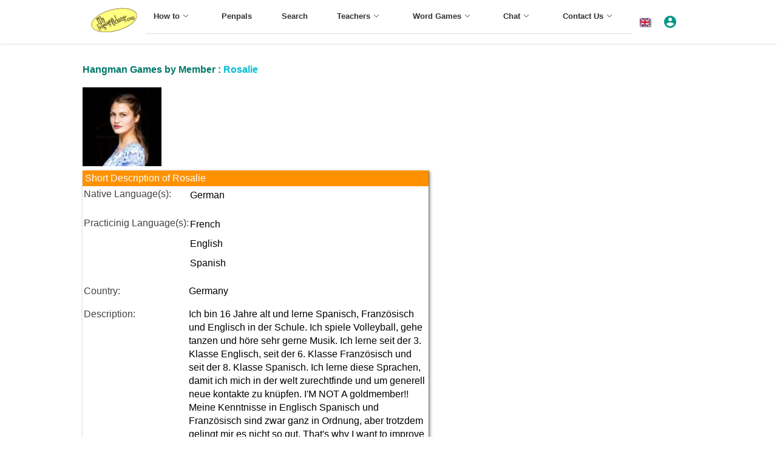

--- FILE ---
content_type: text/html; Charset=UTF-8
request_url: https://www.mylanguageexchange.com/HManMember.asp?UId=2836237
body_size: 34183
content:

<!DOCTYPE html>
<html>
<head>
  <title>German Word Games  by Rosalie</title>
  <meta HTTP-EQUIV="Content-Type" CONTENT="text/html; charset=utf-8">
  <script>
	<!-- Google Tag Manager -->
	(function(w,d,s,l,i){w[l]=w[l]||[];w[l].push({'gtm.start':
	new Date().getTime(),event:'gtm.js'});var f=d.getElementsByTagName(s)[0],
	j=d.createElement(s),dl=l!='dataLayer'?'&l='+l:'';j.async=true;j.src=
	'https://www.googletagmanager.com/gtm.js?id='+i+dl;f.parentNode.insertBefore(j,f);
	})(window,document,'script','dataLayer','GTM-T9B2J97M');
	<!-- End Google Tag Manager -->
	var IsMakeAppHide = false;
</script>

<meta name="referrer" content="no-referrer-when-downgrade">

	<link rel="prefetch" href="images/feature-bg.b77a5466.svg">
	<link rel="prefetch" href="images/YilLogo2.0c47106a.gif">
	<link rel="prefetch" href="images/FFI_banner3.0a9148fd.jpeg">
	<link rel="prefetch" href="images/ocol-logo.860a3178.gif">
	<link rel="prefetch" href="images/banner.ca5138e3.svg">
	<link rel="prefetch" href="images/awards.3b864a04.svg">
	<link rel="prefetch" href="images/bg.f111fc5d.png">
	<link rel="prefetch" href="images/logoNew.gif">

	<link rel="preconnect" href="https://fonts.googleapis.com">
	<link rel="preconnect" href="https://fonts.gstatic.com" crossorigin>
	<link href="https://fonts.googleapis.com/css2?family=Inter:wght@400;500;700&display=swap" rel="stylesheet">
	<script src="https://ajax.googleapis.com/ajax/libs/jquery/3.2.1/jquery.min.js" ></script>

	<meta name=viewport content="width=device-width, initial-scale=1, user-scalable=yes">
	<link rel="apple-touch-icon" sizes="180x180" href="/apple-touch-icon.png">
	<link rel="icon" type="image/png" sizes="32x32" href="/favicon-32x32.png">
	<link rel="icon" type="image/png" sizes="16x16" href="/favicon-16x16.png">
	<link rel="manifest" href="/manifest.1.json">
	<link href="//cdn.rawgit.com/noelboss/featherlight/1.7.9/release/featherlight.min.css" type="text/css" rel="stylesheet" />	
	<script src="https://use.fontawesome.com/releases/v5.0.13/js/all.js" integrity="sha384-xymdQtn1n3lH2wcu0qhcdaOpQwyoarkgLVxC/wZ5q7h9gHtxICrpcaSUfygqZGOe" crossorigin="anonymous" defer>
	</script>
	<link href="https://fonts.googleapis.com/css?family=Material+Icons%7CMaterial+Icons+Outlined%7CMaterial+Icons+Two+Tone%7CMaterial+Icons+Round%7CMaterial+Icons+Sharp" rel="stylesheet">
	<!-- Google Translate -->	
	<script type="text/javascript">
	function googleTranslateElementInit() {
	  new google.translate.TranslateElement({pageLanguage: 'en', layout: google.translate.TranslateElement.InlineLayout.HORIZONTAL, autoDisplay: false, multilanguagePage: true}, 'google_translate_element');
	}
	function GTransBr(elmID){
	// Translate element ID elmID to browser's viewing language 
		var sTmp;
		sTmp = $('#'+elmID).text();
		sTmp = "https://translate.google.com/#auto||" + encodeURI(sTmp);
		window.open(sTmp);
	}
	</script>
	<script type="text/javascript" src="//translate.google.com/translate_a/element.js?cb=googleTranslateElementInit" defer></script>
		

<!-- You can use Open Graph tags to customize link previews.
Learn more: https://developers.facebook.com/docs/sharing/webmasters -->
<meta property="og:url"           content="https://www.mylanguageexchange.com/HManMember.asp?UId=2836237" />
<meta property="og:type"          content="website" />
<meta property="og:title"         content="My Language Exchange" />
<meta property="og:description"   content="Language Learning Community for Safe Effective Practice" />
<meta property="og:image"         content="http://www.mylanguageexchange.com/images/logoNew.gif" />

<script>
  (function(i,s,o,g,r,a,m){i['GoogleAnalyticsObject']=r;i[r]=i[r]||function(){
  (i[r].q=i[r].q||[]).push(arguments)},i[r].l=1*new Date();a=s.createElement(o),
  m=s.getElementsByTagName(o)[0];a.async=1;a.src=g;m.parentNode.insertBefore(a,m)
  })(window,document,'script','https://www.google-analytics.com/analytics.js','ga');
  ga('create', 'UA-103187136-1', 'auto');
  ga('send', 'pageview');
</script>

	<!-- Select with suggest -->
	<link href="https://cdn.jsdelivr.net/npm/select2@4.1.0-rc.0/dist/css/select2.min.css" rel="stylesheet" />
	<script src="https://cdn.jsdelivr.net/npm/select2@4.1.0-rc.0/dist/js/select2.min.js"></script>

	<!-- Bootstrap 4 -->
	<link rel="stylesheet" href="https://cdn.jsdelivr.net/npm/bootstrap@4.0.0/dist/css/bootstrap.min.css"
	integrity="sha384-Gn5384xqQ1aoWXA+058RXPxPg6fy4IWvTNh0E263XmFcJlSAwiGgFAW/dAiS6JXm" crossorigin="anonymous">
	<!-- Font Awesome -->
	<link rel="stylesheet" href="https://cdnjs.cloudflare.com/ajax/libs/font-awesome/6.4.2/css/all.min.css"
	integrity="sha512-z3gLpd7yknf1YoNbCzqRKc4qyor8gaKU1qmn+CShxbuBusANI9QpRohGBreCFkKxLhei6S9CQXFEbbKuqLg0DA=="
	crossorigin="anonymous" referrerpolicy="no-referrer" />
	<!-- Flag Icons -->
	<link rel="stylesheet" href="https://cdn.jsdelivr.net/gh/lipis/flag-icons@6.11.0/css/flag-icons.min.css" />
	<!-- Slick Slider v1.8 -->
	<link rel="stylesheet" type="text/css" href="https://cdn.jsdelivr.net/npm/slick-carousel@1.8.1/slick/slick.css" />
	<!-- Slick Slider v1.8 -->
	<link rel="stylesheet" type="text/css"
	href="https://cdn.jsdelivr.net/npm/slick-carousel@1.8.1/slick/slick-theme.css" />

	<!-- popper -->
	<script src="https://cdn.jsdelivr.net/npm/popper.js@1.12.9/dist/umd/popper.min.js"
	integrity="sha384-ApNbgh9B+Y1QKtv3Rn7W3mgPxhU9K/ScQsAP7hUibX39j7fakFPskvXusvfa0b4Q" crossorigin="anonymous" defer>
	</script>
	<!-- Bootstrap 5 -->
	<script src="https://cdn.jsdelivr.net/npm/bootstrap@4.0.0/dist/js/bootstrap.min.js"
	integrity="sha384-JZR6Spejh4U02d8jOt6vLEHfe/JQGiRRSQQxSfFWpi1MquVdAyjUar5+76PVCmYl" defer crossorigin="anonymous">
	</script>

	<link rel="stylesheet" type="text/css" href="/dist/css/MyleStyle.min.1.48.css">
	<link rel="stylesheet" type="text/css" href="/dist/css/ChatStyle.min.1.15.css">
	<script src="/dist/js/MyleJS.min.1.19.js" defer></script>	
	

<!-- Push Notifications -->
<script src="https://cdn.onesignal.com/sdks/OneSignalSDK.js" async></script>
<script>
    var OneSignal = window.OneSignal || [];
	// Do NOT call init() twice
	OneSignal.push(["init", {
		appId: "3655c02b-8d29-46b3-a392-b1c67d82cdc3",
		autoRegister: false,
		notifyButton: {
			enable: false, /* Set to false to hide */
			displayPredicate: function() {
				return OneSignal.isPushNotificationsEnabled()
					.then(function(isPushEnabled) {
						/* The user is subscribed, so we want to return "false" to hide the notify button */
						return !isPushEnabled;
					});
			}
		},
		welcomeNotification: {
		"title": "Thanks for subscribing!",
		"message": "Make friends, practice, learn!",
		// "url": "" /* Leave commented for the notification to not open a window on Chrome and Firefox (on Safari, it opens to your webpage) */
		},
		promptOptions: {
			/* These prompt options values configure both the HTTP prompt and the HTTP popup. */
			/* actionMessage limited to 90 characters */
			actionMessage: "We'd like to send a browser notification when someone wants to  language practice with you.",
			/* acceptButtonText limited to 15 characters */
			acceptButtonText: "Allow",
			/* cancelButtonText limited to 15 characters */
			cancelButtonText: "No thanks"
		}
	}]);


//alert('hi');

//alert('bPushPromptPermission=0');

$('label').click(function() {});

$(document).ready(function(){
	// Add notranslate class to all icons
	$(".material-icons-outlined").addClass("notranslate");
	$(".material-icons").addClass("notranslate");
	$(".material-icons").addClass("notranslate");
	$(".fas").addClass("notranslate");
	$(".far").addClass("notranslate");
	$(".fa").addClass("notranslate");
});
</script>
<script>
// Function to create and show the popup
function showPopupIfrm(url, width, height) {
    // ref popup container
	console.log('aaaa');
    var popup = document.getElementById('popupContainer');
    popup.style.maxWidth = width;
	popup.style.height = (height+100) + 'px';
	
    // ref the iframe
    let iframe = document.getElementById('popupIframe');
    iframe.src = url;

	//Ref the overlay
    let overlay = document.getElementById('popupOverlay');
    overlay.style.display = 'block';
}

function popupClose() {
    let overlay = document.getElementById('popupOverlay');
    overlay.style.display = 'none';
}
</script>



<script language="JavaScript"> <!--
function CFOpen(pl) {
  var newW, x, y, w;
  w= 480
  y = 0
  x=screen.width-w-10;
  
  newW=window.open("ChatFacilFrm.asp?pl="+pl, "ChatFacilitator", "toolbar=0,directories=0,menubar=0,scrollbars=1,resizable=1,width=" + w + ",height=510,left=" + x + ",top=" + y);
}

function ChatOpen(S) {
  var y;
  y = Math.round(window.innerHeight * 0.05)
  newW=window.open(S, "ChatWnd", "toolbar=0,menubar=0,scrollbars=0,resizable=1,width=200,height=310,left=0,top=" + y);
}

function PrivacyPopUp() {
    showPopupIfrm("/Privacy.asp", 520, 600);
}

function HiddenEmailPopUp() {
    showPopupIfrm("HiddenEmail.asp", 315, 210);
}

function EmailWhyPopUp() {
    showPopupIfrm("EmailWhy.asp", 490, 310);
}

function EmailNoPartnerPopUp() {
    showPopupIfrm("EmailNoPartner.asp", 330, 250);
}

function EmailWhiteListPopUp() {
    showPopupIfrm("EmailWhiteList.asp", 490, 310);
}

function UserIDPopUp() {
    showPopupIfrm("UserID.asp", 490, 310);
}

function InsertAccentsSignUp(ch) {
  document.SignUpForm.txaDescr.value = document.SignUpForm.txaDescr.value + ch
}

function TranslOpen() {
  var newW, x, y, w;
  w= 850
  y = 35
  x=50;
  newW=window.open("http://translate.google.com/#","Translator", "toolbar=0,directories=0,menubar=0,scrollbars=1,resizable=1,width=" + w + ",height=400,left=" + x + ",top=" + y);
  newW.focus();
}

function MemberAgreementPopUp() {
    let w = window.innerWidth * 0.9;
    let h = window.innerHeight * 0.7;
    showPopupIfrm("/MemberAgreement.asp", w, h);
}


function ShowHistory(IdSelf, IdPartner){
var newW, x, y, w, IdSelf, IdPartner;
w= 500;
y = 10;
x=10;

	showPopupIfrm("MembShowHistory.asp?IdSelf="+IdSelf+"&IdPartner="+IdPartner,w,520);

}

function PopUp(sURL,sName,Width,Height) {
  var newWnd;
  newWnd=window.open(sURL, sName, "toolbar=0, directories=0,menubar=0,scrollbars=0,location=0,resizable=1,width="+Width+",height="+Height+",left=300");
}

function WhosOnPopUp()
{
  var newW, x, y, w;
  w= 400;
  y = 10;
  x=10;

  newW=window.open("WhosOn.asp", "WhosOn", "toolbar=0,menubar=0,scrollbars=1,resizable=1,width=" + w + ",height=450,left=" + x + ",top=" + y);
}

function HiWhatPopUp() {
  var newWnd;
  newWnd=window.open("HiWhat.asp", "HiWhat", "toolbar=0, directories=0, menubar=0,scrollbars=1,resizable=1,width=490,height=310");
}

<!--    
// by Nannette Thacker
// http://www.shiningstar.net
// This script checks and unchecks boxes on a form
// Checks and unchecks unlimited number in the group...
// Pass the Checkbox group name...
// call buttons as so:
// <input type=button name="CheckAll"   value="Check All"
    //onClick="checkAll(document.myform.list)">
// <input type=button name="UnCheckAll" value="Uncheck All"
    //onClick="uncheckAll(document.myform.list)">
// -->
function checkAll(field)
{
if (field.length==undefined){	// Only 1 checkbox
	if (!field.disabled){
		field.checked = true;
		} 
	}
else{
	for (i = 0; i < field.length; i++)
		if (!field[i].disabled){
			field[i].checked = true ;
		}
	}
}
function uncheckAll(field)
{
if (field.length==undefined){	// Only 1 checkbox
	field.checked = false;
	}
else{
	for (i = 0; i < field.length; i++)
		field[i].checked = false ;
	}
}

//-->
</script>

<script language="JavaScript"> <!--
    function OrderWebCredit() {
      var newWnd, h;
      let w = window.innerWidth * 0.9;
	  h=window.innerHeight * 0.7
      showPopupIfrm("OrderWebCredit.asp", w, h);
    }
    function OrderWebPaypal() {
      var newWnd, h;
      let w = window.innerWidth * 0.9;
	  h=window.innerHeight * 0.7
      showPopupIfrm("OrderWebPaypal.asp", w, h);
    }
    function OrderWebPaypal2() {
      var newWnd, h;
      let w = window.innerWidth * 0.9;
	  h=window.innerHeight * 0.7
      showPopupIfrm("OrderWebPaypal2.asp", w, h);
    }
    function OrderFaxCredit() {
      var newWnd, h;
      let w = window.innerWidth * 0.9;
	  h=window.innerHeight * 0.7
      showPopupIfrm("OrderFaxCredit.asp", w, h);
    }
    function OrderPhoneCredit() {
      var newWnd, h;
      let w = window.innerWidth * 0.9;
	  h=window.innerHeight * 0.7
      showPopupIfrm("OrderPhoneCredit.asp", w, h);
    }
    function OrderPostCredit() {
      var newWnd, h;
      let w = window.innerWidth * 0.9;
	  h=window.innerHeight * 0.7
      showPopupIfrm("OrderPostCredit.asp", w, h);
    }
    function OrderPostCheck() {
      var newWnd, h;
      let w = window.innerWidth * 0.9;
	  h=window.innerHeight * 0.7
      showPopupIfrm("OrderPostCheck.asp", w, h);
    }
    function OrderWestUnion() {
      var newWnd, h;
      let w = window.innerWidth * 0.9;
	  h=window.innerHeight * 0.7
      showPopupIfrm("OrderWestUnion.asp", w, h);
    }
    function OrderAlipay() {
      var newWnd, h;
      let w = window.innerWidth * 0.9;
	  h=window.innerHeight * 0.7
      showPopupIfrm("OrderAlipay.asp", "OrderAlipay", w, h);
    }
    function OrderMBook() {
      var newWnd, h;
      let w = window.innerWidth * 0.9;
	  h=window.innerHeight * 0.7
      showPopupIfrm("OrderMBook.asp", "OrderMBook", w, h);
    }
    function OrderWestUnionQC() {
      var newWnd, h;
      let w = window.innerWidth * 0.9;
	  h=window.innerHeight * 0.7
      showPopupIfrm("OrderWestUnionQC.asp", w, h);
    }
    function OrderWebInterac() {
      var newWnd, h;
      let w = window.innerWidth * 0.9;
	  h=window.innerHeight * 0.7
      showPopupIfrm("OrderWebInterac.asp", w, h);
    }
    function OrderWebCreditSteps() {
      var newWnd, h;
      let w = window.innerWidth * 0.9;
	  h=window.innerHeight * 0.7
      showPopupIfrm("OrderWebCreditSteps.asp", w, h);
    }
    function OrderCreditNo12() {
      var newWnd, h;
      let w = window.innerWidth * 0.9;
	  h=window.innerHeight * 0.7
      showPopupIfrm("OrderCreditNo12.asp", w, h);
    }
    function TestimonialLittleNote() {
      var newWnd, h;
      let w = window.innerWidth * 0.9;
	  h=window.innerHeight * 0.7
      newWnd=showPopupIfrm("TestimonialLittleNote.asp", w, h);
    }
     function TestimonialDream() {
      var newWnd, h;
      let w = window.innerWidth * 0.9;
	  h=window.innerHeight * 0.7
      showPopupIfrm("TestimonialDream.asp", w, h);
    }

	function ClassroomPopUp() {
	  var newWnd, h;
      let w = window.innerWidth * 0.9;
	  h=window.innerHeight * 0.7
	  showPopupIfrm("HelpIsClassroom.asp", w, h);
	}
	
	function ProCodeUpdate(){
		$("#hidProcProCode").val(1);
		$("#form1").submit();
	}
	
	function ProCodeTBox(clickedElem){
		$(clickedElem).hide();
		$('#txtDiscCode').removeClass('hide');
		$('#txtDiscCode').show();
		$("#txtDiscCode").focus();
	}
	$("#txtDiscCode").on('keyup', function (e) {
	
    if (e.key === 'Enter' || e.keyCode === 13) {
        alert($('#txtDiscCode').text());
    }
});
//-->
</script>
  <body class="adaNav" lang="en"> 


<!-- Google Tag Manager (noscript) -->
<noscript>
	<iframe src="https://www.googletagmanager.com/ns.html?id=GTM-T9B2J97M" height="0" width="0" style="display:none;visibility:hidden">
	</iframe>
</noscript>
<!-- End Google Tag Manager (noscript) -->

<!-- Google tag (gtag.js) -->
<script async src="https://www.googletagmanager.com/gtag/js?id=G-LPL6WZMEFC"></script>
<script>
	window.dataLayer = window.dataLayer || [];
	function gtag(){dataLayer.push(arguments);}
	gtag('js', new Date());
	gtag('config', 'G-LPL6WZMEFC');
</script>



	<div id="popupOverlay" style="display:none; position: fixed; top: 0px; left: 0px; width: 100%; height: 100%; background-color: rgba(0, 0, 0, 0.5); z-index: 1000;">
		<div id="popupContainer" style="position: fixed; top: 50%; left: 50%; transform: translate(-50%, -50%); background-color: white; padding: 20px; border-radius: 5px; width: 90%; max-width:500px; z-index: 1001;">
			<iframe id="popupIframe" src="about:blank" style="width: 100%; height:90%; border: none;">
			</iframe>
			<a href="" class="popupClose" onclick="popupClose(); return false;" style="margin: 10px 0;">Close</a>
		</div>
	</div>

<!-- Set the language flag for the header menu -->


<!-- Load Facebook SDK for JavaScript -->

<div id="fb-root"></div>
<script>(function(d, s, id) {
  var js, fjs = d.getElementsByTagName(s)[0];
  if (d.getElementById(id)) return;
  js = d.createElement(s); js.id = id;
  js.src = "//connect.facebook.net/en_US/sdk.js#xfbml=1&version=v2.9";
  //js.src = "//connect.facebook.net/en_US/sdk.js#xfbml=1&version=v2.9";
  fjs.parentNode.insertBefore(js, fjs);
}(document, 'script', 'facebook-jssdk'));</script>

<div class="fixed z-10 w-full bg-white shadow">
	<!-- Header -->
	<header class="el-header sec-w flex justify-center items-center relative m-auto">
		<!-- Main Header -->
		<div class="flex justify-between items-center h-full w-full">
		  <a href="/">
			<img class="w-5rem h-auto mr-xl-1 mr-3" style="max-width:5rem!important" src="images/logoNew.gif" alt="">
		  </a>
		  <div class="items-center h-full w-full hidden xl:flex pt-lg-2 pt-xl-0">
			<div class="flex flex-wrap justify-between el-menu el-menu--horizontal w-full" role="menubar">
			  <div tabindex="0" class="dropdown">
				<span class="el-sub-menu" role="menuitem" id="dropdownMenuButton" data-toggle="dropdown"
				  aria-haspopup="true" aria-expanded="false">
				  <span class="el-sub-menu__title el-tooltip__trigger el-tooltip__trigger"
					style="border-bottom-color: transparent;">How to<i class="el-icon el-sub-menu__icon-arrow">
					  <svg class="icon" width="200" height="200" viewBox="0 0 1024 1024"
						xmlns="http://www.w3.org/2000/svg">
						<path fill="currentColor"
						  d="M831.872 340.864L512 652.672 192.128 340.864a30.592 30.592 0 00-42.752 0 29.12 29.12 0 000 41.6L489.664 714.24a32 32 0 0044.672 0l340.288-331.712a29.12 29.12 0 000-41.728 30.592 30.592 0 00-42.752 0z">
						</path>
					  </svg>
					</i>
				  </span>
				</span>
				<div class="dropdown-menu" aria-labelledby="dropdownMenuButton">
				  <a class="dropdown-item" href="HowTo.asp">How to</a>
				  <a class="dropdown-item" href="faq.asp">FAQs</a>
				  <a class="dropdown-item" href="Language-Lessons.asp">Lessons</a>
				  <a class="dropdown-item" href="/" onclick="TranslOpen(); return false;">Translations</a>
				</div>
			  </div>
			  <div tabindex="0">
				<a href="penpals.asp"><span class="el-menu-item hover:bg-green-700">Penpals</span></a>
			  </div>
			  <div tabindex="0">
				<a href="search.asp?lang=en"><span class="el-menu-item hover:bg-green-700">Search</span></a>
			  </div>
			  <div tabindex="0" class="dropdown">
				<span class="el-sub-menu" role="menuitem" id="dropdownMenuButton2" data-toggle="dropdown"
				  aria-haspopup="true" aria-expanded="false">
				  <span class="el-sub-menu__title el-tooltip__trigger el-tooltip__trigger"
					style="border-bottom-color: transparent;">Teachers <i
					  class="el-icon el-sub-menu__icon-arrow">
					  <svg class="icon" width="200" height="200" viewBox="0 0 1024 1024"
						xmlns="http://www.w3.org/2000/svg">
						<path fill="currentColor"
						  d="M831.872 340.864L512 652.672 192.128 340.864a30.592 30.592 0 00-42.752 0 29.12 29.12 0 000 41.6L489.664 714.24a32 32 0 0044.672 0l340.288-331.712a29.12 29.12 0 000-41.728 30.592 30.592 0 00-42.752 0z">
						</path>
					  </svg>
					</i>
				  </span>
				</span>
				<div class="dropdown-menu" aria-labelledby="dropdownMenuButton2">
				  <a class="dropdown-item" href="Teachers/">Teachers</a>
				  <a class="dropdown-item" href="Jobs.asp">Jobs</a>

				</div>
			  </div>
			  <div tabindex="0" class="dropdown">
				<span class="el-sub-menu" role="menuitem" id="dropdownMenuButton3" data-toggle="dropdown"
				  aria-haspopup="true" aria-expanded="false">
				  <span class="el-sub-menu__title el-tooltip__trigger el-tooltip__trigger"
					style="border-bottom-color: transparent;">Word Games<i
					  class="el-icon el-sub-menu__icon-arrow">
					  <svg class="icon" width="200" height="200" viewBox="0 0 1024 1024"
						xmlns="http://www.w3.org/2000/svg">
						<path fill="currentColor"
						  d="M831.872 340.864L512 652.672 192.128 340.864a30.592 30.592 0 00-42.752 0 29.12 29.12 0 000 41.6L489.664 714.24a32 32 0 0044.672 0l340.288-331.712a29.12 29.12 0 000-41.728 30.592 30.592 0 00-42.752 0z">
						</path>
					  </svg>
					</i>
				  </span>
				</span>
				<div class="dropdown-menu" aria-labelledby="dropdownMenuButton3">
				  <a class="dropdown-item" href="Games.asp">Word Games</a>
				  <a class="dropdown-item" href="Notepad.asp?show=1">Club Library</a>
				  <a class="dropdown-item" href="BBoard.asp">Bulletin Board</a>

				</div>
			  </div>
			  <div tabindex="0" class="dropdown">
				<span class="el-sub-menu" role="menuitem" id="dropdownMenuButton4" data-toggle="dropdown"
				  aria-haspopup="true" aria-expanded="false">
				  <span class="el-sub-menu__title el-tooltip__trigger el-tooltip__trigger"
					style="border-bottom-color: transparent;">Chat<i class="el-icon el-sub-menu__icon-arrow">
					  <svg class="icon" width="200" height="200" viewBox="0 0 1024 1024"
						xmlns="http://www.w3.org/2000/svg">
						<path fill="currentColor"
						  d="M831.872 340.864L512 652.672 192.128 340.864a30.592 30.592 0 00-42.752 0 29.12 29.12 0 000 41.6L489.664 714.24a32 32 0 0044.672 0l340.288-331.712a29.12 29.12 0 000-41.728 30.592 30.592 0 00-42.752 0z">
						</path>
					  </svg>
					</i>
				  </span>
				</span>
				<div class="dropdown-menu" aria-labelledby="dropdownMenuButton4">
				  <a class="dropdown-item" href="VoiceChat.asp">Voice and Video Chat</a>
				  <a class="dropdown-item" href="TextChat.asp">Text Chat</a>


				</div>
			  </div>
			  <div tabindex="0" class="dropdown">
				<span class="el-sub-menu" role="menuitem" id="dropdownMenuButton5" data-toggle="dropdown"
				  aria-haspopup="true" aria-expanded="false">
				  <span class="el-sub-menu__title el-tooltip__trigger el-tooltip__trigger"
					style="border-bottom-color: transparent;">Contact Us<i class="el-icon el-sub-menu__icon-arrow">
					  <svg class="icon" width="200" height="200" viewBox="0 0 1024 1024"
						xmlns="http://www.w3.org/2000/svg">
						<path fill="currentColor"
						  d="M831.872 340.864L512 652.672 192.128 340.864a30.592 30.592 0 00-42.752 0 29.12 29.12 0 000 41.6L489.664 714.24a32 32 0 0044.672 0l340.288-331.712a29.12 29.12 0 000-41.728 30.592 30.592 0 00-42.752 0z">
						</path>
					  </svg>
					</i>
				  </span>
				</span>
				<div class="dropdown-menu" aria-labelledby="dropdownMenuButton5">
				  <a class="dropdown-item" href="AboutUs.asp">About Us</a>
				  <a class="dropdown-item" href="Help.asp">Help</a>
				  <a class="dropdown-item" href="ContactUs.asp">Contact Us</a>
				</div>
			  </div>
			</div>
		  </div>
		  <div class="flex items-center">
			
			
			<div tabindex="0" class="relative">
			  <div class="el-menu-item dropDan-trigger hover:bg-green-700" role="button" tabindex="0" aria-haspopup="true" aria-expanded="false">
				<div class="dropDan">
				  <span class="relative" id="dropDanMenuButton9" data-toggle="dropDan">
					<span class="fi fi-gb mr-2" style="vertical-align: baseline; box-shadow:1px 1px 1px gray, 1px 1px 3px gray"></span>
				  </span>
				</div>
			  </div>
			  <div class="dropDan-menu" style="display:none;" aria-labelledby="dropDanMenuButton9">
				<a class='dropDan-item' href='/HManMember.asp?UId=2836237'><span class="fi fi-gb  mr-2"></span> English</a>
				<a class='dropDan-item' href='/HManMember.asp?UId=2836237'><span class="fi fi-fr  mr-2"></span>
				  French</a>
				<a class='dropDan-item' href='/HManMember.asp?UId=2836237'><span class="fi fi-es  mr-2"></span>
				  Spanish</a>
				<a class='dropDan-item' href='/HManMember.asp?UId=2836237'><span class="fi fi-de  mr-2"></span>
				  German</a>
				<a class='dropDan-item' href='/HManMember.asp?UId=2836237'><span class="fi fi-cn  mr-2"></span>
				  Chinese
				  简体</a>
				<a class='dropDan-item' href='/HManMember.asp?UId=2836237'><span class="fi fi-cn  mr-2"></span>
				  Chinese
				  繁體</a>
				<a class='dropDan-item' href='/HManMember.asp?UId=2836237'><span class="fi fi-jp  mr-2"></span>
				  Japanese</a>
				<a class='dropDan-item' href='/HManMember.asp?UId=2836237'><span class="fi fi-kr  mr-2"></span>
				  Korean</a>
				<a class='dropDan-item' href='/HManMember.asp?UId=2836237'><span class="fi fi-eg  mr-2"></span>
				  Arabic</a>
				<a class='dropDan-item' href='/HManMember.asp?UId=2836237'><span class="fi fi-ru  mr-2"></span> Russian</a>
				<a class='dropDan-item' href='/HManMember.asp?UId=2836237'><span class="fi fi-pt  mr-2"></span> Portuguese</a>
				<a class='dropDan-item' href='/HManMember.asp?UId=2836237'><span class="fi fi-id  mr-2"></span> Indonesian</a>
				<script>
				  if (1==1) /*$(window).width()>=1100)*/ {
					document.write("<span class='dropDan-item' id='google_translate_element' class='GTranMain scrollHide'></span>");
				  }					  
				</script>
			  </div>
			</div>
			
			<!-- Account dropdown -->
			<span class="el-sub-menu" id="dropdownMenuButton6" data-toggle="dropdown"
			  role="button" aria-haspopup="true" aria-expanded="false" style="margin:0!important;padding:0!important;">
			  <span class="el-sub-menu__title el-tooltip__trigger el-tooltip__trigger "
				style="margin:0!important;padding:0!important;">
				<i class='material-icons mr-xl-3 mr-3' style='vertical-align: baseline; color:var(--el-color-main)!important; margin-right:1rem!important; padding:0!important'>account_circle</i>
			  </span>
			</span>
			<div class="dropdown-menu" aria-labelledby="dropdownMenuButton6">
			  
				<a class="dropdown-item" href="Member.asp" style="padding-left:4px;margin-left:8px;">Account</a>
			  
				<a class="dropdown-item" href="SignUp.asp?showmenu=1&uid=" style="padding-left:4px;margin-left:8px;">Profile</a>
			  
				<a class="dropdown-item" href="Inbox.asp" style="padding-left:4px;margin-left:8px;">Emails (Inbox)</a>
			  
				<a class="dropdown-item" href="HiSearch.asp" style="padding-left:4px;margin-left:8px;">Hi!s</a>
			  
				<a class="dropdown-item" href="FavSearch.asp" style="padding-left:4px;margin-left:8px;">Favorites</a>
			  
				<a class="dropdown-item" href="Login.asp?showmenu=1" style="padding-left:12px;">Log in</a>
			  
			</div>
			
			
			<div class="menuBtnMain flex xl:hidden w-8 h-6 items-center justify-center cursor-pointer color-main"
			style="margin: 0 6px;">
			  <i class="material-icons" style="font-size: 32px;">menu</i>
			</div>
		  </div>
		</div>

		<!-- Slide-in version of top menu -->
		<div class="h-full pointer-events-none" style="border:0px solid red">
			<!-- Main menu (slide-in) -->
			<div id="menuMain"
			  class="fixed top-0 right-0 z-10 w-auto h-full pointer-events-auto bg-white transform translate-x-full transition-transform duration-200 ease-linear">
			  <!-- Close -->
			  <div class="w-70" style="border:1px solid #e0e0e0">
                <div class="py-3 text-dark bg-white flex justify-content-end px-2">
					<div class="menuBtnMain apex cursor-pointer">
						<i class="material-icons">close</i>
					</div>
				</div>
				
				<!-- Menu items (slide-in) -->
				<div class="overflow-auto scroll-smooth pb-12" style="height: calc(100vh - 6rem);">
				  <div class="px-2">
					<div role="menubar" class="el-menu" style="--el-menu-active-color: #ff9e80;">
					  <div>
						<div class="el-sub-menu" role="menuitem" aria-haspopup="true" aria-expanded="false">
						  <div class="el-sub-menu__title" style="padding-left: 20px;">
							<div class="d-flex gap-2 align-items-center">
							  <span>
								How to <i class="el-icon el-sub-menu__icon-arrow">
								  <svg class="icon" width="200" height="200" viewBox="0 0 1024 1024"
									xmlns="http://www.w3.org/2000/svg">
									<path fill="currentColor"
									  d="M831.872 340.864L512 652.672 192.128 340.864a30.592 30.592 0 00-42.752 0 29.12 29.12 0 000 41.6L489.664 714.24a32 32 0 0044.672 0l340.288-331.712a29.12 29.12 0 000-41.728 30.592 30.592 0 00-42.752 0z">
									</path>
								  </svg>
								</i>
							  </span>
							</div>
							
						  </div>
						  <div role="menu" class="el-menu el-menu--inline"
							style="--el-menu-active-color: #ff9e80; display: none;">
							<div>
							  <a href="HowTo.asp">
								<span class="el-menu-item hover:bg-green-700"
								  style="padding-left: 40px;">How to</span>
							  </a>
							</div>
							<div>
							  <a href="faq.asp">
								<span class="el-menu-item hover:bg-green-700"
								  style="padding-left: 40px;">FAQs</span>
							  </a>
							</div>
							<div>
							  <a href="Language-Lessons.asp">
								<span class="el-menu-item hover:bg-green-700"
								  style="padding-left: 40px;">Lessons</span>
							  </a>
							</div>
							<div>
							  <a href="/" onclick="TranslOpen(); return false;">
								<span class="el-menu-item hover:bg-green-700"
								  style="padding-left: 40px;">Translations</span>
							  </a>
							</div>
						  </div>
						</div>
					  </div>
					  <div>
						<a href="penpals.asp">
						  <span class="el-menu-item hover:bg-green-700"
							style="padding-left: 20px;">Penpals</span>
						</a>
					  </div>
					  
					  <div>
						<a href="search.asp?lang=en">
						  <span class="el-menu-item hover:bg-green-700"
							style="padding-left: 20px;">Search</span>
						</a>
					  </div>
					  
					  <div>
						<div class="el-sub-menu" role="menuitem" aria-haspopup="true" aria-expanded="false">
						  <div class="el-sub-menu__title" style="padding-left: 20px;">My Data<i
							  class="el-icon el-sub-menu__icon-arrow">
							  <svg class="icon" width="200" height="200" viewBox="0 0 1024 1024"
								xmlns="http://www.w3.org/2000/svg">
								<path fill="currentColor"
								  d="M831.872 340.864L512 652.672 192.128 340.864a30.592 30.592 0 00-42.752 0 29.12 29.12 0 000 41.6L489.664 714.24a32 32 0 0044.672 0l340.288-331.712a29.12 29.12 0 000-41.728 30.592 30.592 0 00-42.752 0z">
								</path>
							  </svg>
							</i>
						  </div>
						  <div role="menu" class="el-menu el-menu--inline"
							style="--el-menu-active-color: #ff9e80; display: none;">
							<div>
							  <a href="Member.asp">
								<span class="el-menu-item hover:bg-green-700"
								  style="padding-left: 40px;">Edit Your Data</span>
							  </a>
							</div>
							<div>
							  <a href="Notepad.asp?show=2">
								<span class="el-menu-item hover:bg-green-700"
								  style="padding-left: 40px;">Member Notepad</span>
							  </a>
							</div>
						  </div>
						</div>
					  </div>
					  <div>
						<div class="el-sub-menu" role="menuitem" aria-haspopup="true" aria-expanded="false">
						  <div class="el-sub-menu__title" style="padding-left: 20px;">Teachers <i
							  class="el-icon el-sub-menu__icon-arrow">
							  <svg class="icon" width="200" height="200" viewBox="0 0 1024 1024"
								xmlns="http://www.w3.org/2000/svg">
								<path fill="currentColor"
								  d="M831.872 340.864L512 652.672 192.128 340.864a30.592 30.592 0 00-42.752 0 29.12 29.12 0 000 41.6L489.664 714.24a32 32 0 0044.672 0l340.288-331.712a29.12 29.12 0 000-41.728 30.592 30.592 0 00-42.752 0z">
								</path>
							  </svg>
							</i>
						  </div>
						  <div role="menu" class="el-menu el-menu--inline"
							style="--el-menu-active-color: #ff9e80; display: none;">
							<div>
							  <a href="Teachers/">
								<span class="el-menu-item hover:bg-green-700"
								  style="padding-left: 40px;">Teachers</span>
							  </a>
							</div>
							<div>
							  <a href="Jobs.asp">
								<span class="el-menu-item hover:bg-green-700"
								  style="padding-left: 40px;">Jobs</span>
							  </a>
							</div>
						  </div>
						</div>
					  </div>
					  <div>
						<div class="el-sub-menu" role="menuitem" aria-haspopup="true" aria-expanded="false">
						  <div class="el-sub-menu__title" style="padding-left: 20px;">Word Games<i
							  class="el-icon el-sub-menu__icon-arrow">
							  <svg class="icon" width="200" height="200" viewBox="0 0 1024 1024"
								xmlns="http://www.w3.org/2000/svg">
								<path fill="currentColor"
								  d="M831.872 340.864L512 652.672 192.128 340.864a30.592 30.592 0 00-42.752 0 29.12 29.12 0 000 41.6L489.664 714.24a32 32 0 0044.672 0l340.288-331.712a29.12 29.12 0 000-41.728 30.592 30.592 0 00-42.752 0z">
								</path>
							  </svg>
							</i>
						  </div>
						  <div role="menu" class="el-menu el-menu--inline"
							style="--el-menu-active-color: #ff9e80; display: none;">
							<div>
							  <a href="Games.asp">
								<span class="el-menu-item hover:bg-green-700"
								  style="padding-left: 40px;">Word Games</span>
							  </a>
							</div>
							<div>
							  <a href="Notepad.asp?show=1">
								<span class="el-menu-item hover:bg-green-700"
								  style="padding-left: 40px;">Club Library</span>
							  </a>
							</div>
							<div>
							  <a href="BBoard.asp">
								<span class="el-menu-item hover:bg-green-700"
								  style="padding-left: 40px;">Bulletin Board</span>
							  </a>
							</div>
						  </div>
						</div>
					  </div>
					  
					  <div>
						<div class="el-sub-menu" role="menuitem" aria-haspopup="true" aria-expanded="false">
						  <div class="el-sub-menu__title" style="padding-left: 20px;">Chat<i
							  class="el-icon el-sub-menu__icon-arrow">
							  <svg class="icon" width="200" height="200" viewBox="0 0 1024 1024"
								xmlns="http://www.w3.org/2000/svg">
								<path fill="currentColor"
								  d="M831.872 340.864L512 652.672 192.128 340.864a30.592 30.592 0 00-42.752 0 29.12 29.12 0 000 41.6L489.664 714.24a32 32 0 0044.672 0l340.288-331.712a29.12 29.12 0 000-41.728 30.592 30.592 0 00-42.752 0z">
								</path>
							  </svg>
							</i>
						  </div>
						  <div role="menu" class="el-menu el-menu--inline"
							style="--el-menu-active-color: #ff9e80; display: none;">
							<div>
							  <a href="VoiceChat.asp">
								<span class="el-menu-item hover:bg-green-700"
								  style="padding-left: 40px;">Voice and Video Chat</span>
							  </a>
							</div>
							<div>
							  <a href="TextChat.asp">
								<span class="el-menu-item hover:bg-green-700"
								  style="padding-left: 40px;">Text Chat</span>
							  </a>
							</div>
						  </div>
						</div>
					  </div>
					  <div>
						<div class="el-sub-menu" role="menuitem" aria-haspopup="true" aria-expanded="false">
						  <div class="el-sub-menu__title" style="padding-left: 20px;">Contact Us<i
							  class="el-icon el-sub-menu__icon-arrow">
							  <svg class="icon" width="200" height="200" viewBox="0 0 1024 1024"
								xmlns="http://www.w3.org/2000/svg">
								<path fill="currentColor"
								  d="M831.872 340.864L512 652.672 192.128 340.864a30.592 30.592 0 00-42.752 0 29.12 29.12 0 000 41.6L489.664 714.24a32 32 0 0044.672 0l340.288-331.712a29.12 29.12 0 000-41.728 30.592 30.592 0 00-42.752 0z">
								</path>
							  </svg>
							</i>
						  </div>
						  <div role="menu" class="el-menu el-menu--inline"
							style="--el-menu-active-color: #ff9e80; display: none;">
							<div>
							  <a href="AboutUs.asp">
								<span class="el-menu-item hover:bg-green-700"
								  style="padding-left: 40px;">About Us</span>
							  </a>
							</div>
							<div>
							  <a href="Help.asp">
								<span class="el-menu-item hover:bg-green-700"
								  style="padding-left: 40px;">Help</span>
							  </a>
							</div>
							<div>
							  <a href="ContactUs.asp">
								<span class="el-menu-item hover:bg-green-700"
								  style="padding-left: 40px;">Contact Us</span>
							  </a>
							</div>
						  </div>
						</div>
					  </div>
					</div>
				  </div>
				  
				  <div class="px-2">
					<a href="SignUp.asp?showmenu=1" class="btn px-4 h-10 flex items-center justify-around mt-4 font-bold animate-bounce inline">
					  Sign Up Now <span class="i-carbon-arrow-right"></span>
					</a>
				  </div>
				  
				</div>
			  </div>
			</div>
		</div>
	</header>
</div>

<div style="height:auto!important; padding-top:72px; height:100vh;overflow:auto;">

<main class="sec-w">
<!-- Page content begins -->
		
		


<body>


<H3>Hangman Games by Member : <a href="MemberInfo.asp?UId=2836237">Rosalie</a></H3>


	  <a href="#" data-featherlight="<img src='Uploads/HomePics/2836237.jpg' height='300'>" data-featherlight-open-Speed="1" data-featherlight-close-Speed="1"><img src="Uploads/HomePics/2836237.jpg" class="HomePic" border=0></a>
	
	<table class="WidthMaxLim TblCard" border=0 cellpadding=2 cellspacing=0 bordercolor="gray">
		<tr class="table-heading">
		  <td>
			Short Description of Rosalie
		  </td>
		</tr>
				
		<tr>
		  <td>
	<TABLE BORDER=0 CELLSPACING=1 CELLPADDING=0 width=100%>
		<TR>
			<TD valign=top nowrap>
			  Native Language(s):
			</TD>
			<TD><img src=images/spacer.gif width="10" border=0>
			</TD>
			<TD>
				<TABLE WIDTH=100% BORDER=0 CELLSPACING=0 CELLPADDING=2>
					<TR>
						<!-- TD valign=top width=1%>&#149;&nbsp;</TD -->
						<TD class="userdata">German</TD>
					</TR>
					
					</TR>
					
					</TR>
					
				</TABLE>
			</TD>
		</TR>
		<TR height=5>
			<TD valign=top>
			</TD>
		</TR>
		<TR>
			<TD  valign=top nowrap>
			  Practicinig Language(s):
			</TD>
			<TD><img src=images/spacer.gif width="10" border=0>
			</TD>
			<TD>
				<TABLE WIDTH=100% BORDER=0 CELLSPACING=0 CELLPADDING=2>
					<TR>
						<TD class="userdata">French</TD>
					</TR>
					
					<TR>
						<TD  class="userdata">English</TD>
					</TR>
					
					</TR>
					
					<TR>
						<TD  class="userdata">Spanish</TD>
					</TR>
					
					</TR>
					
				</TABLE>
			</TD>
		</TR>
		<TR height=5>
			<TD  valign=top>
			</TD>
		</TR>
		<TR>
			<TD  valign=top>
			  Country:
			</TD>
			<TD><img src=images/spacer.gif width="10" border=0>
			</TD>
			<TD class="userdata">
			  Germany
			</TD>
		</TR>
		<TR height=5>
			<TD>
			</TD>
		</TR>
		<TR>
			<TD  valign=top>
			  Description:
			</TD>
			<TD><img src=images/spacer.gif width="10" border=0>
			</TD>
			<TD class="userdata">
				Ich bin 16 Jahre alt und lerne Spanisch, Französisch und Englisch in der Schule. Ich spiele Volleyball, gehe tanzen und höre sehr gerne Musik. Ich lerne seit der 3. Klasse Englisch, seit der 6. Klasse Französisch und seit der 8. Klasse Spanisch. Ich lerne diese Sprachen, damit ich mich in der welt zurechtfinde und um generell neue kontakte zu knüpfen. I&#x27;M NOT A goldmember!!
Meine Kenntnisse in Englisch Spanisch und Französisch sind zwar ganz in Ordnung, aber trotzdem gelingt mir es nicht so gut. That&#x27;s why I want to improve my skills in these languages.

			</TD>
		</TR>
		<TR>
			<TD  valign=top colspan=3>
			  <br>
			  <small>Click <a href='MemberInfo.asp?uid=2836237'><small>here</small></a> to view complete 
			  profile or to contact Rosalie.</small>
			</TD>
		</TR>
	</TABLE>  
		  </td>
		</tr>
	</TABLE>



<br>
<br>

	  <H3>Rosalie's newest games:</H3>
	

	<TABLE BORDER=0 CELLSPACING=1 CELLPADDING=1>
		<TR>
			<TD >
		 Click on a title to play the game.
			</TD>
			<TD align=right>
	
		Sort games by <b><a href="HManMember.asp?UId=2836237&Sort=Rating">Rating</a></b>&nbsp;
	  
				</TD>
		</TR>
	</TABLE>

		<DIV class="WrapTblScroll">
		 <table class="TblSrchResults" border="1" cellpadding="3" cellspacing="0" >
		 <tr class="table-heading">
		   <td >Title of Game</td>
		   <td width="1%" valign="bottom" nowrap><strong>Language</font></strong></td>
		   <td width="1%" valign="bottom" nowrap><strong>Type</font></strong></td>
		   <td width="1%" valign="bottom" nowrap><strong>Category</font></strong></td>
		   <td width="1%" valign="bottom" nowrap><strong>Last Edited</font></strong></td>
		   <td width="1%" valign="bottom" nowrap><strong>Rating</font></strong></td>
		 </tr>
		
			<tr>
			  <td valign="top" class="userdata">
			  <b><a href="HManPlay.asp?GId=35485">Wenn man nicht an sich selbst zweifelt, dann bist du</a></b><br>
				s
          <img src="images/spacer.gif" width="1">_lbst
          <img src="images/spacer.gif" width="1">_iche
          <img src="images/spacer.gif" width="1">_.
				  <br>
				  <br>
				  <div align=right>
				  <small><span class="userdata">3 related games:</font></small> <a href="HManRelG.asp?GId=20066"><small>view</small></a>
				  </div>
				
			  </td>
			  <td valign="top" class="userdata">German</td>
			  <td valign="top" class="userdata"><small>- Others -</small></td>
			  <td valign="top" class="userdata"><small>Body / Health / Senses</small></td>
			  <td valign="top" class="userdata">
				<small>October 3, 2016</small><br>
			  </td>
			  
			  <td valign="top">2.6<br>
				
				<font color=dimgray><small>5 votes</small></font><br>
				<a href="HManRatings.asp?GId=35485"><small>view</small></a>
			  </td>
			</tr>
		   
		  
		</table>
		</div>
		
<br>
<TABLE WIDTH=100% BORDER=0 CELLSPACING=1 CELLPADDING=1>
	<TR>
		<TD>
			<b><a href="hangman.asp">Hangman Home</a></b>
		</TD>
		<TD align=right>
			<b><a href="HManBuilder.asp">Create a Game</a></b>
		</TD>
	</TR>
</TABLE>


		<!-- Page content ends -->
		</main>
        <!-- Our Footer -->
		
		</div>	
		

        <footer class="w-full bg-main bg-op-50 text-white text-14px">
          <div class="sec-w">
            
            <div class="font-bold flex items-center">
              <a href="SignUp.asp?showmenu=1">
                <span class="mr-4">Create Your Account</span>
              </a>
              <a href="SignUp.asp?showmenu=1" class="border-3 rounded-1 border-white px-4 h-10 flex items-center justify-around font-bold animate-bounce"> Sign Up Now <span class="i-carbon-arrow-right inline"></span>
			  
              </a>
            </div>
            
            <div class="w-full h-1px bg-white my-4"></div>
            <div class="flex justify-between items-start mb-4" style="flex-wrap:wrap;">
              
              <div class="mainMenuFooter mb-72">
                <div class="font-bold mb-4">Main Pages</div>
                <div class="mb-4 flex items-center">
                  <a href="HowTo.asp">How to</a>
                </div>
                <div class="mb-4 flex items-center">
                  <a href="Language-Lessons.asp">Lessons</a>
                </div>
                <div class="mb-4 flex items-center">
                  <a href="penpals.asp">Penpals</a>
                </div>
                <div class="mb-4 flex items-center">
                  <a href="search.asp?lang=en">Search</a>
                </div>
                <div class="mb-4 flex items-center">
                  <a href="Teachers/">Teachers</a>
                </div>
                <div class="mb-4 flex items-center">
                  <a href="Jobs.asp">Jobs</a>
                </div>
                <div class="mb-4 flex items-center">
                  <a href="Games.asp">Word Games</a>
                </div>
                <div class="mb-4 flex items-center">
                  <a href="Notepad.asp?show=1">Club Library</a>
                </div>
                <div class="mb-4 flex items-center">
                  <a href="BBoard.asp">Bulletin Board</a>
                </div>
                <div class="mb-4 flex items-center">
                  <a href="HowTo.asp">How to</a>
                </div>
                <div class="mb-4 flex items-center">
                  <a href="VoiceChat.asp">Voice and Video Chat</a>
                </div>
                <div class="mb-4 flex items-center">
                  <a href="TextChat.asp">Text Chat</a>
                </div>
              </div>		  
              <div class="footer-langs-wrapper mb-72">
                <div class="overflow-y-hidden max-h-480px w-150px mb-0">
                  <div class="font-bold mb-4">Learn Languages</div>
                  <div class="footer-lang">
                    <div class="mb-4 flex items-center">
                      <a href="Learn/English.asp"><img src="/images/checkCarbon.png" class="w-16px vertical-align-baseline mr-2" alt="Learn English online: Learn to speak English"> English (ESL)</a>
                    </div>
                    <div class="mb-4 flex items-center">                    
                      <a href="Learn/Spanish.asp"><img src="/images/checkCarbon.png" class="w-16px vertical-align-baseline mr-2" alt="Learn Spanish online: Learn to speak Spanish"> Spanish</a>
                    </div>
                    <div class="mb-4 flex items-center">
                      <a href="Learn/French.asp"><img src="/images/checkCarbon.png" class="w-16px vertical-align-baseline mr-2" alt="Learn French online: Learn to speak French"> French</a>
                    </div>
                    <div class="mb-4 flex items-center cursor-pointer">
                      <a href="Learn/Italian.asp"><img src="/images/checkCarbon.png" class="w-16px vertical-align-baseline mr-2" alt="Learn Italian online: Learn to speak Italian"> Italian</a>
                    </div>
                    <div class="mb-4 flex items-center">
                      <a href="Learn/German.asp"><img src="/images/checkCarbon.png" class="w-16px vertical-align-baseline mr-2" alt="Learn German online: Learn to speak German"> German</a>
                    </div>
                    <div class="mb-4 flex items-center cursor-pointer">
                      <a href="Learn/Japanese.asp"><img src="/images/checkCarbon.png" class="w-16px vertical-align-baseline mr-2" alt="Learn Japanese online: Learn to speak Japanese"> Japanese</a>
                    </div>
                    <div class="mb-4 flex items-center cursor-pointer">
                      <a href="Learn/Korean.asp"><img src="/images/checkCarbon.png" class="w-16px vertical-align-baseline mr-2" alt="Learn Korean online: Learn to speak Korean"> Korean</a>
                    </div>
                    <div class="mb-4 flex items-center">
                      <a href="Learn/Chinese_mandarin.asp"><img src="/images/checkCarbon.png" class="w-16px vertical-align-baseline mr-2" alt="Learn Chinese Mandarin online: Learn to speak Chinese Mandarin"> Chinese, Mandarin</a>
                    </div>
                    <div class="mb-4 flex items-center">
                      <a href="Learn/Chinese_cantonese.asp"><img src="/images/checkCarbon.png" class="w-16px vertical-align-baseline mr-2" alt="Learn Chinese Cantonese online: Learn to speak Chinese Cantonese"> Chinese, Cantonese</a>
                    </div>
                    <div class="mb-4 flex items-center">
                      <a href="Learn/Greek.asp"><img src="/images/checkCarbon.png" style="width:16px;vertical-align:baseline;" class="mr-2" alt="Learn Greek online: Learn to speak Greek"> Greek</a>
                    </div>
                    <div class="mb-4 flex items-center cursor-pointer">
                      <a href="Learn/Portuguese.asp"><img src="/images/checkCarbon.png" style="width:16px;vertical-align:baseline;" class="mr-2" alt="Learn Portuguese online: Learn to speak Portuguese"> Portuguese</a>
                    </div>
                    <div class="mb-4 flex items-center cursor-pointer">
                      <a href="Learn/Russian.asp"><img src="/images/checkCarbon.png" style="width:16px;vertical-align:baseline;" class="mr-2" alt="Learn Russian online: Learn to speak Russian"> Russian</a>
                    </div>
                    <div class="mb-4 flex items-center cursor-pointer">
                      <a href="Learn/Thai.asp"><img src="/images/checkCarbon.png" style="width:16px;vertical-align:baseline;" class="mr-2" alt="Learn Thai online: Learn to speak Thai"> Thai</a>
                    </div>
                    <div class="mb-4 flex items-center cursor-pointer">
                      <a href="Learn/Swedish.asp"><img src="/images/checkCarbon.png" style="width:16px;vertical-align:baseline;" class="mr-2" alt="Learn Swedish online: Learn to speak Swedish"> Swedish</a>
                    </div>
                    <div class="mb-4 flex items-center cursor-pointer">
                      <a href="Learn/Arabic.asp"><img src="/images/checkCarbon.png" style="width:16px;vertical-align:baseline;" class="mr-2" alt="Learn Arabic online: Learn to speak Arabic"> Arabic</a>
                    </div>
                    <div class="mb-4 flex items-center cursor-pointer">
                      <a href="Learn-languages.asp"><img src="/images/checkCarbon.png" style="width:16px;vertical-align:baseline;" class="mr-2" alt="Learn languages online: Learn to speak a foreign language"> View All</a>
                    </div>
                  </div>
                </div>
              </div>
              
              <div class="">
                <div class="mb-72">
                  <div class="font-bold mb-4">Your Account</div>
                  <div>
                    <a href="SignUp.asp?showmenu=1"><div class="mb-4">Sign Up</div></a>
                    <a href="Login.asp?showmenu=1"><div class="mb-4">Log In</div></a>
                    <a href="FAQMembers.asp#q1"><div class="mb-4">Pricing</div></a>
                    <a href="FreeGold.asp"><div class="mb-4">Free Gold Membership</div></a>
                  </div>
                </div>

                <div class="mb-72">
                  <div class="font-bold mb-4">Others</div>
                  <div>
                    <a href="AboutUs.asp"><div class="mb-4">About Us</div></a>
                    <a href="Media.asp"><div class="mb-4">Media</div></a>
                    <a href="LinkToUs.asp"><div class="mb-4">Link to Us</div></a>
                    <a href="ContactUs.asp"><div class="mb-4">Contact Us</div></a>
                  </div>
                </div>
              </div>

              <div class="mb-72">
                <div class="font-bold mb-4">Viewing Languages</div>
                <div>
                  <a href="/HManMember.asp?UId=2836237"><div class="mb-4">English</div></a>
                  <a href="/HManMember.asp?UId=2836237"><div class="mb-4">French</div></a>
                  <a href="/HManMember.asp?UId=2836237"><div class="mb-4">Spanish</div></a>
                  <a href="/HManMember.asp?UId=2836237"><div class="mb-4">German</div></a>
                  <a href="/HManMember.asp?UId=2836237"><div class="mb-4">Chinese (simplified)</div></a>
                  <a href="/HManMember.asp?UId=2836237"><div class="mb-4">Chinese (traditional)</div></a>
                  <a href="/HManMember.asp?UId=2836237"><div class="mb-4">Japanese</div></a>
                  <a href="/HManMember.asp?UId=2836237"><div class="mb-4">Korean</div></a>
                  <a href="/HManMember.asp?UId=2836237"><div class="mb-4">Russian</div></a>
                  <a href="/HManMember.asp?UId=2836237"><div class="mb-4">Arabic</div></a>
                  <a href="/HManMember.asp?UId=2836237"><div class="mb-4">Portuguese</div></a>
                  <a href="/HManMember.asp?UId=2836237"><div class="mb-4">Indonesian</div></a>
                  <a href="#" onclick="$('.el-menu-item.dropDan-trigger').click(); return false;"><div class="mb-4">More</div></a>
                </div>
              </div>

            </div>
            
            <div class="mb-10">
              <div class="font-bold mb-4"> Like Us </div>
              <div class="flex items-center">
                <!-- FB Like -->
                <div class="fb-like" data-href="https://www.mylanguageexchange.com/HManMember.asp?UId=2836237" data-layout="button_count" data-action="like" data-size="small" data-show-faces="true" data-share="true" data-colorscheme="dark"></div>
              </div>
            </div>
            <div>
              <!--[-->
              <a href="Privacy.asp?showmenu=1"><span class="mr-6 font-bold">Privacy</span></a>
              <a href="MemberAgreement.asp?showmenu=1"><span class="mr-6 cursor-pointer font-bold">Terms of Use</span></a>
              <a href="Scams.asp"><span class="mr-6 cursor-pointer font-bold">Beware of Scams</span></a>
              <!--]-->
            </div>
            <div class="mt-6"> Copyright © 2000-2026 MyLanguageExchange.com </div>
          </div>
        </footer>
		<!-- /main -->
      <!--/div-->
  <!-- /div __nuxt -->
<br>
<br>
<br>

<div id="makeApp" class="wrapper">
	<i class="material-icons close close-btn">close</i>
	<span class="label">Make this an App. Tap 
	<i class="material-icons more-vert">more_vert</i> 
	<!--img src="images/ios-share.svg" class="ios-share"-->
	<span class="orIcon">or</span>
	<span class="ios-share">
	<svg xmlns="http://www.w3.org/2000/svg" height="18" viewBox="0 0 24 24" width="24">
		<path d="M0 0h24v24H0V0z" fill="none"/>
		<path d="M16 5l-1.42 1.42-1.59-1.59V16h-1.98V4.83L9.42 6.42 8 5l4-4 4 4zm4 5v11c0 1.1-.9 2-2 2H6c-1.11 0-2-.9-2-2V10c0-1.11.89-2 2-2h3v2H6v11h12V10h-3V8h3c1.1 0 2 .89 2 2z" fill="white"/>
	</svg>
	</span>
	and 'Add to Home Screen'</span>
</div>


<!--script src="//code.jquery.com/jquery-latest.js"></script--><!-- This conflicts with jquery include in HeadInc.asp -->
<script src="//cdn.rawgit.com/noelboss/featherlight/1.7.9/release/featherlight.min.js" type="text/javascript" charset="utf-8"></script>
<script src="/dist/js/chat.min.1.17.js" type="text/javascript" charset="utf-8"></script>

</body>


</html>

